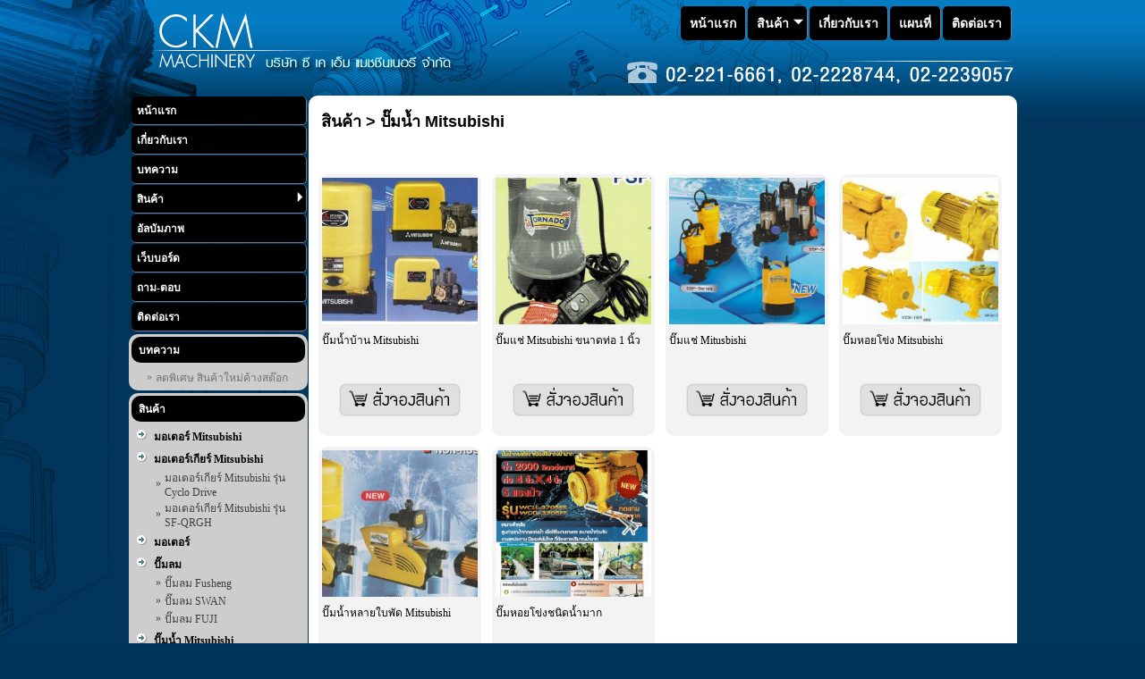

--- FILE ---
content_type: text/html
request_url: http://ckm-machinery.com/index.php?Content=productmain&group=35
body_size: 10742
content:
<!DOCTYPE html>
<html>
<head>
<meta http-equiv="Content-Type" content="text/html; charset=utf-8">
<title>ckm-machinery.com</title>


<meta name="description" content="Description" />
<meta name="keywords" content="มอเตอร์,motor,Mitsubishi, เกียร์, มอเตอร์เกียร์,Gear,Geared ,ปั๊ม,น้ำ, water,pump,centifugal,submersible,ปั๊มแช่,cyclo,drive,gm-d,hitachi,มิตซูบิชิ,ฮิตาชิ,itc,ไอทีซ๊,ซูรูมิ tsurumi,ise,ไอเซ่,oriental,koshin,โคชิน,มือหมุน,น้ำมัน,ไฟฟ้า หอยโข่ง,ใบพัด,หลาย,multisatge,sigma,intersigma,ซิกม่า ,svd,lv,kira,สแตนเลส,แสตนเลส,ลม,ปั๊มลม,air,pressure,compressure,fuheng,swan,fuji,ฟูเช็ง,สวอน,ฟูจิ,ou,ouh,va,ta,hta,sv,svp,แท่นเจาะ,เครื่อง,drill,press,king,คิง,ksd,kfd,tp,เกียร์,ทด,รอบ,worm,gear,reuducer,bellpony,เบลล์,โพ,นี่,pa,po,ปั๊ม,เฟือง,gear,pump,howa,gb,gc,เหล็ก,ทองเหลือง,อะไหล่,ต๊าบ,ไฟฟ้า,มือ,threading,machine,rex,dies,head,oil,cutter,wheel,ลูก,คัตเตอร์,ฟัน,น้ำมัน,เร็กซ์,ksu,เค,เอส,ยู,ฮูซี,Huzie,น้ำมัน,ปั๊มแวคคัม,สูญญากาศ,vacumm,op,masuda,orion,impact,wrench,big,kuken,,บ๊อกลม,บิ๊ก,ดัดท่อ,pipe,bend,ถัง,ผสม.สี.color,mix,op,อััด,ฉีด,cleaner,เพลาแหลม,misury,ม้วน,เหล็ก,kato,taki,คาโต,คาโต้,ทากิ,วินเนอร์,แท่น,อัด,ไฮโครลิค,hydraulic,press,winner,cut-off,machine,ตัด,ไฟเบอร์,วินเนอร์" />
<link rel="image_src" href="" />
<link rel="icon" href="http://ckm-machinery.com/favicon.ico?v=1001" type="image/x-icon" />
<link rel="shortcut icon" href="http://ckm-machinery.com/favicon.ico?v=1001" type="image/x-icon" />
<link href="http://ckm-machinery.com/cssstyles.css?v=1001" rel="stylesheet" type="text/css" />
<link href="http://ckm-machinery.com/stly.css?v=1001" rel="stylesheet" type="text/css" />
<!--<script src="http://ckm-machinery.com/Scripts/swfobject_modified.js?v=1001" type="text/javascript"></script>
<script language="JavaScript" type="text/javascript" src="http://ckm-machinery.com/wysiwyg.js?v=1001"></script>-->


<style>


.webfont100{
	font-family: Tahoma, Geneva, sans-serif;
	font-size: 18px;
	color: #00000;
	text-decoration: none;
	font-weight: bold;
}

</style></head><body style="background:url(http://ckm-machinery.com/_admin/images/info/bg.jpg); background-color:#00355b; background-attachment:scroll; background-repeat:no-repeat; background-position:top center;"><script type="text/javascript" src="http://ckm-machinery.com/Scripts/jquery.min.js"></script>
 <script type="text/javascript" src="http://ajax.googleapis.com/ajax/libs/jquery/1.8/jquery.min.js"></script>



<table width="995" align="center" border="0"  cellpadding="0" cellspacing="0">
  <tr>
    <td><table width="100%" border="0" cellspacing="1" cellpadding="0">  
  <tr><td valign="top" class="text" height="" ></td> </tr>    
    
 
</table>












<script type="text/javascript">  

var ddsmoothmenu={

//Specify full URL to down and right arrow images (23 is padding-right added to top level LIs with drop downs):
arrowimages: {down:['downarrowclass', 'http://ckm-machinery.com/down.gif', 20], right:['rightarrowclass', 'http://ckm-machinery.com/right.gif']},
transition: {overtime:300, outtime:300}, //duration of slide in/ out animation, in milliseconds
shadow: {enable:false, offsetx:5, offsety:5}, //enable shadow?
showhidedelay: {showdelay: 100, hidedelay: 200}, //set delay in milliseconds before sub menus appear and disappear, respectively

///////Stop configuring beyond here///////////////////////////

detectwebkit: navigator.userAgent.toLowerCase().indexOf("applewebkit")!=-1, //detect WebKit browsers (Safari, Chrome etc)
detectie6: document.all && !window.XMLHttpRequest,
css3support: window.msPerformance || (!document.all && document.querySelector), //detect browsers that support CSS3 box shadows (ie9+ or FF3.5+, Safari3+, Chrome etc)
ismobile:navigator.userAgent.match(/(iPad)|(iPhone)|(iPod)|(android)|(webOS)/i) != null, //boolean check for popular mobile browsers

getajaxmenu:function($, setting){ //function to fetch external page containing the panel DIVs
	var $menucontainer=$('#'+setting.contentsource[0]) //reference empty div on page that will hold menu
	$menucontainer.html("Loading Menu...")
	$.ajax({
		url: setting.contentsource[1], //path to external menu file
		async: true,
		error:function(ajaxrequest){
			$menucontainer.html('Error fetching content. Server Response: '+ajaxrequest.responseText)
		},
		success:function(content){
			$menucontainer.html(content)
			ddsmoothmenu.buildmenu($, setting)
		}
	})
},


buildmenu:function($, setting){
	var smoothmenu=ddsmoothmenu
	var $mainmenu=$("#"+setting.mainmenuid+">ul") //reference main menu UL
	$mainmenu.parent().get(0).className=setting.classname || "ddsmoothmenu"
	var $headers=$mainmenu.find("ul").parent()
	$headers.hover(
		function(e){
			$(this).children('a:eq(0)').addClass('selected')
		},
		function(e){
			$(this).children('a:eq(0)').removeClass('selected')
		}
	)
	$headers.each(function(i){ //loop through each LI header
		var $curobj=$(this).css({zIndex: 100-i}) //reference current LI header
		var $subul=$(this).find('ul:eq(0)').css({display:'block'})
		$subul.data('timers', {})
		this._dimensions={w:this.offsetWidth, h:this.offsetHeight, subulw:$subul.outerWidth(), subulh:$subul.outerHeight()}
		this.istopheader=$curobj.parents("ul").length==1? true : false //is top level header?
		$subul.css({top:this.istopheader && setting.orientation!='v'? this._dimensions.h+"px" : 0})
		$curobj.children("a:eq(0)").css(this.istopheader? {paddingRight: smoothmenu.arrowimages.down[2]} : {}).append( //add arrow images
			'<img src="'+ (this.istopheader && setting.orientation!='v'? smoothmenu.arrowimages.down[1] : smoothmenu.arrowimages.right[1])
			+'" class="' + (this.istopheader && setting.orientation!='v'? smoothmenu.arrowimages.down[0] : smoothmenu.arrowimages.right[0])
			+ '" style="border:0;" />'
		)
		if (smoothmenu.shadow.enable && !smoothmenu.css3support){ //if shadows enabled and browser doesn't support CSS3 box shadows
			this._shadowoffset={x:(this.istopheader?$subul.offset().left+smoothmenu.shadow.offsetx : this._dimensions.w), y:(this.istopheader? $subul.offset().top+smoothmenu.shadow.offsety : $curobj.position().top)} //store this shadow's offsets
			if (this.istopheader)
				$parentshadow=$(document.body)
			else{
				var $parentLi=$curobj.parents("li:eq(0)")
				$parentshadow=$parentLi.get(0).$shadow
			}
			this.$shadow=$('<div class="ddshadow'+(this.istopheader? ' toplevelshadow' : '')+'"></div>').prependTo($parentshadow).css({left:this._shadowoffset.x+'px', top:this._shadowoffset.y+'px'})  //insert shadow DIV and set it to parent node for the next shadow div
		}
		$curobj.hover(
			function(e){
				var $targetul=$subul //reference UL to reveal
				var header=$curobj.get(0) //reference header LI as DOM object
				clearTimeout($targetul.data('timers').hidetimer)
				$targetul.data('timers').showtimer=setTimeout(function(){
					header._offsets={left:$curobj.offset().left, top:$curobj.offset().top}
					var menuleft=header.istopheader && setting.orientation!='v'? 0 : header._dimensions.w
					menuleft=(header._offsets.left+menuleft+header._dimensions.subulw>$(window).width())? (header.istopheader && setting.orientation!='v'? -header._dimensions.subulw+header._dimensions.w : -header._dimensions.w) : menuleft //calculate this sub menu's offsets from its parent
					if ($targetul.queue().length<=1){ //if 1 or less queued animations
						$targetul.css({left:menuleft+"px", width:header._dimensions.subulw+'px'}).animate({height:'show',opacity:'show'}, ddsmoothmenu.transition.overtime)
						if (smoothmenu.shadow.enable && !smoothmenu.css3support){
							var shadowleft=header.istopheader? $targetul.offset().left+ddsmoothmenu.shadow.offsetx : menuleft
							var shadowtop=header.istopheader?$targetul.offset().top+smoothmenu.shadow.offsety : header._shadowoffset.y
							if (!header.istopheader && ddsmoothmenu.detectwebkit){ //in WebKit browsers, restore shadow's opacity to full
								header.$shadow.css({opacity:1})
							}
							header.$shadow.css({overflow:'', width:header._dimensions.subulw+'px', left:shadowleft+'px', top:shadowtop+'px'}).animate({height:header._dimensions.subulh+'px'}, ddsmoothmenu.transition.overtime)
						}
					}
				}, ddsmoothmenu.showhidedelay.showdelay)
			},
			function(e){
				var $targetul=$subul
				var header=$curobj.get(0)
				clearTimeout($targetul.data('timers').showtimer)
				$targetul.data('timers').hidetimer=setTimeout(function(){
					$targetul.animate({height:'hide', opacity:'hide'}, ddsmoothmenu.transition.outtime)
					if (smoothmenu.shadow.enable && !smoothmenu.css3support){
						if (ddsmoothmenu.detectwebkit){ //in WebKit browsers, set first child shadow's opacity to 0, as "overflow:hidden" doesn't work in them
							header.$shadow.children('div:eq(0)').css({opacity:0})
						}
						header.$shadow.css({overflow:'hidden'}).animate({height:0}, ddsmoothmenu.transition.outtime)
					}
				}, ddsmoothmenu.showhidedelay.hidedelay)
			}
		) //end hover
	}) //end $headers.each()
	if (smoothmenu.shadow.enable && smoothmenu.css3support){ //if shadows enabled and browser supports CSS3 shadows
		var $toplevelul=$('#'+setting.mainmenuid+' ul li ul')
		var css3shadow=parseInt(smoothmenu.shadow.offsetx)+"px "+parseInt(smoothmenu.shadow.offsety)+"px 1px #aaa" //construct CSS3 box-shadow value
		var shadowprop=["boxShadow", "MozBoxShadow", "WebkitBoxShadow", "MsBoxShadow"] //possible vendor specific CSS3 shadow properties
		for (var i=0; i<shadowprop.length; i++){
			$toplevelul.css(shadowprop[i], css3shadow)
		}
	}
	$mainmenu.find("ul").css({display:'none', visibility:'visible'})
},

init:function(setting){
	if (typeof setting.customtheme=="object" && setting.customtheme.length==2){ //override default menu colors (default/hover) with custom set?
		var mainmenuid='#'+setting.mainmenuid
		var mainselector=(setting.orientation=="v")? mainmenuid : mainmenuid+', '+mainmenuid
		document.write('<style type="text/css">\n'
			+mainselector+' ul li a {background:'+setting.customtheme[0]+';}\n'
			+mainmenuid+' ul li a:hover {background:'+setting.customtheme[1]+';}\n'
		+'</style>')
	}
	this.shadow.enable=(document.all && !window.XMLHttpRequest)? false : this.shadow.enable //in IE6, always disable shadow
	jQuery(document).ready(function($){ //ajax menu?
		if (typeof setting.contentsource=="object"){ //if external ajax menu
			ddsmoothmenu.getajaxmenu($, setting)
		}
		else{ //else if markup menu
			ddsmoothmenu.buildmenu($, setting)
		}
	})
}

} //end ddsmoothmenu variable
</script>




<table width="100%" border="0" cellpadding="1" cellspacing="0">
<tr>
  		<style type="text/css">
.ddsmoothmenu{
display: block;
font: bold 14px Tahoma;
padding: 5px 5px 5px 5px;
width: 99%;
height: 33px;
text-decoration: none;
-webkit-border-radius: 5px;
-moz-border-radius: 5px;
border-radius: 5px;
background-color: none;

}

.ddsmoothmenu ul{
z-index:100;
margin: 0;
padding: 0;
list-style-type: none;
}

/*Top level list items*/
.ddsmoothmenu ul li{
position: relative;
padding: 0px 2px 0px 0px;
float: right;  /*จัดตำแหน่งเมนู */
}

/*Top level menu link items style*/
.ddsmoothmenu ul li a{
display: block;
background: #000000; /*background of menu items (default state)*/
color: #FFFFFF;
padding: 8px 10px;
border-right: 1px solid #778;text-decoration: none;
-webkit-border-radius: 5px;
-moz-border-radius: 5px;
border-radius: 5px;
}

* html .ddsmoothmenu ul li a{ /*IE6 hack to get sub menu links to behave correctly*/
display: inline-block;
}

.ddsmoothmenu ul li a:link, .ddsmoothmenu ul li a:visited{
color: #FFFFFF;
}

.ddsmoothmenu ul li a.selected { /*CSS class that's dynamically added to the currently active menu items' LI A element*/
background: #AFAFAF !important; 
color: #FFFFFF;
}

.ddsmoothmenu ul li a:hover{
background: #AFAFAF; /*background of menu items during onmouseover (hover state)*/
color: #FFFFFF;
}
	
/* sub menus */
.ddsmoothmenu ul li ul{
position: absolute;
left: -3000px;
padding: 0px 0px 0px 0px;
visibility: hidden;
-webkit-border-radius: 5px;
-moz-border-radius: 5px;
border-radius: 5px;
background-color: transparent;

}

/*Sub level menu list items (alters style from Top level List Items)*/
.ddsmoothmenu ul li ul li{
display: list-item;
float: none;
padding: 1px 1px 0px 0px;
}

/*All subsequent sub menu levels vertical offset after 1st level sub menu */
.ddsmoothmenu ul li ul li ul{
top: 0;
padding: 0px 0px 0px 2px;
filter:alpha(opacity=95);
 -moz-opacity:.25;opacity:.95;
}

/* Sub level menu links style */
.ddsmoothmenu ul li ul li a{
font: normal 13px Tahoma;
padding: 5px;
padding-left:5px;
padding-right:20px;
margin: 0;
border-top-width: 1;



border-bottom: 1px solid gray;
-webkit-border-radius: 5px;
-moz-border-radius: 5px;
border-radius: 5px;
filter:alpha(opacity=98);
 -moz-opacity:.25;opacity:.98;
}

/* Holly Hack for IE \*/
* html .ddsmoothmenu{height: 1%;} /*Holly Hack for IE7 and below*/


/* ######### CSS classes applied to down and right arrow images  ######### */

.downarrowclass{
position: absolute;
top: 12px;
right: 7px;
}

.rightarrowclass{
position: absolute;
top: 9px;
right: 5px;
}

/* ######### CSS for shadow added to sub menus  ######### */

.ddshadow{ 
position: absolute;
left: 0;
top: 0;
width: 0;
height: 0;
}

.toplevelshadow{
margin: 5px 0 0 5px; /* in NON CSS3 capable browsers gives the offset of the shadow */
opacity: 0.8; /* shadow opacity mostly for NON CSS3 capable browsers. Doesn't work in IE */
}

.ddcss3support .ddshadow.toplevelshadow {
margin: 0; /* in CSS3 capable browsers overrides offset from NON CSS3 capable browsers, allowing the box-shadow values in the next selector to govern that */
/* opacity: 1; */ /* optionally uncomment this to remove partial opacity for browsers supporting a box-shadow property which has its own slight gradient opacity */
}

.ddcss3support .ddshadow {
background-color: transparent;
}









/*  เมนูแนวซ้าย */
.ddsmoothmenu-v ul{
margin: 0;
padding: 0;
width: auto; /* Main Menu Item widths */
list-style-type: none;
text-align:left;
font: bold 12px Verdana;
-webkit-border-radius: 5px;
-moz-border-radius: 5px;
border-radius: 5px;
}
 
.ddsmoothmenu-v ul li{
position: relative;
padding: 1px 1px 0px 3px;

}

/* Top level menu links style */
.ddsmoothmenu-v ul li a{
display: block;
width:auto;
overflow: auto; /*force hasLayout in IE7 */
color: white;
text-decoration: none;
padding: 6px;
padding-right:20px;
border-bottom: 1px solid #778;
border-right: 1px solid #778;
-webkit-border-radius: 5px;
-moz-border-radius: 5px;
border-radius: 5px;

}

.ddsmoothmenu-v ul li a:link, .ddsmoothmenu-v ul li a:visited, .ddsmoothmenu-v ul li a:active{
background: #000000; /*background of menu items (default state)*/
color: #FFFFFF;

}


.ddsmoothmenu-v ul li a.selected{ /*CSS class that's dynamically added to the currently active menu items' LI A element*/
background: #9A9A9A; 
color: #FFFFFF;

}

.ddsmoothmenu-v ul li a:hover{
background: #9A9A9A; /*background of menu items during onmouseover (hover state)*/
color: #FFFFFF;
}

/*Sub level menu items */
.ddsmoothmenu-v ul li ul{
position: absolute;
top: 0;
font-weight: normal;
visibility: hidden;
filter:alpha(opacity=95);
 -moz-opacity:.25;opacity:.95;
}

 
/* Holly Hack for IE \*/
* html .ddsmoothmenu-v ul li { float: left; height: 1%; }
* html .ddsmoothmenu-v ul li a { height: 1%; }
/* End */
</style><script type="text/javascript">
ddsmoothmenu.init({
	mainmenuid: "smoothmenu1", //menu DIV id
	orientation: 'h', //Horizontal or vertical menu: Set to "h" or "v"
	classname: 'ddsmoothmenu', //class added to menu's outer DIV
	//customtheme: ["#1c5a80", "#18374a"],
	contentsource: "markup" //"markup" or ["container_id", "path_to_menu_file"]
})
</script>         
<div id="smoothmenu1" class="ddsmoothmenu">
<ul>
 <li><a href="http://ckm-machinery.com/contact" ><span>ติดต่อเรา</span></a></li><li><a href="http://www.ckm-machinery.com/index.php?Content=servic&group=0&id=86" ><span>แผนที่</span></a></li><li><a href="http://ckm-machinery.com/about" ><span>เกี่ยวกับเรา</span></a></li><li><a href="http://ckm-machinery.com/สินค้าจากทางร้าน" ><span>สินค้า</span></a><ul><li><a href="http://ckm-machinery.com/index.php?Content=productmain&group=1"><span> &raquo; มอเตอร์ Mitsubishi</span></a></li><li><a href="http://ckm-machinery.com/index.php?Content=productmain&group=3"><span> &raquo; มอเตอร์เกียร์ Mitsubishi</span></a><ul><li><a href="http://ckm-machinery.com/index.php?Content=productmain&group=5"><span> - มอเตอร์เกียร์ Mitsubishi รุ่น Cyclo Drive</span></a></li><li><a href="http://ckm-machinery.com/index.php?Content=productmain&group=4"><span> - มอเตอร์เกียร์ Mitsubishi รุ่น SF-QRGH</span></a></li></ul></li><li><a href="http://ckm-machinery.com/index.php?Content=productmain&group=38"><span> &raquo; มอเตอร์</span></a></li><li><a href="http://ckm-machinery.com/index.php?Content=productmain&group=15"><span> &raquo; ปั๊มลม</span></a><ul><li><a href="http://ckm-machinery.com/index.php?Content=productmain&group=16"><span> - ปั๊มลม Fusheng</span></a></li><li><a href="http://ckm-machinery.com/index.php?Content=productmain&group=17"><span> - ปั๊มลม SWAN</span></a></li><li><a href="http://ckm-machinery.com/index.php?Content=productmain&group=18"><span> - ปั๊มลม FUJI</span></a></li></ul></li><li><a href="http://ckm-machinery.com/index.php?Content=productmain&group=35"><span> &raquo; ปั๊มน้ำ Mitsubishi</span></a></li><li><a href="http://ckm-machinery.com/index.php?Content=productmain&group=6"><span> &raquo; ปั๊มน้ำ</span></a></li><li><a href="http://ckm-machinery.com/index.php?Content=productmain&group=19"><span> &raquo; แท่นเจาะ King</span></a></li><li><a href="http://ckm-machinery.com/index.php?Content=productmain&group=20"><span> &raquo; เกียร์ทดรอบ Bellpony</span></a></li><li><a href="http://ckm-machinery.com/index.php?Content=productmain&group=21"><span> &raquo; ปั๊มเฟือง</span></a></li><li><a href="http://ckm-machinery.com/index.php?Content=productmain&group=23"><span> &raquo; ต๊าบและอะไหล่</span></a><ul><li><a href="http://ckm-machinery.com/index.php?Content=productmain&group=24"><span> - ต๊าบ REX</span></a></li><li><a href="http://ckm-machinery.com/index.php?Content=productmain&group=25"><span> - ต๊าบ KSU</span></a></li></ul></li><li><a href="http://ckm-machinery.com/index.php?Content=productmain&group=28"><span> &raquo; ปั๊มแวคคัม</span></a></li><li><a href="http://ckm-machinery.com/index.php?Content=productmain&group=32"><span> &raquo; บ๊อกลม</span></a><ul><li><a href="http://ckm-machinery.com/index.php?Content=productmain&group=33"><span> - บ๊อกลม BIG</span></a></li></ul></li><li><a href="http://ckm-machinery.com/index.php?Content=productmain&group=37"><span> &raquo; เครื่องดัดท่อ</span></a></li><li><a href="http://ckm-machinery.com/index.php?Content=productmain&group=40"><span> &raquo; มอเตอร์เพลาแหลม</span></a></li><li><a href="http://ckm-machinery.com/index.php?Content=productmain&group=42"><span> &raquo; แท่นตัดไฟเบอร์</span></a></li><li><a href="http://ckm-machinery.com/index.php?Content=productmain&group=43"><span> &raquo; แท่นอัดไฮโดรลิค</span></a></li><li><a href="http://ckm-machinery.com/index.php?Content=productmain&group=39"><span> &raquo; ปั๊มอัดฉีด</span></a></li><li><a href="http://ckm-machinery.com/index.php?Content=productmain&group=41"><span> &raquo; เครื่องม้วนเหล็ก</span></a></li><li><a href="http://ckm-machinery.com/index.php?Content=productmain&group=36"><span> &raquo; พัดลม</span></a></li><li><a href="http://ckm-machinery.com/index.php?Content=productmain&group=34"><span> &raquo; ถังผสมสี OP</span></a></li></ul></li><li><a href="http://ckm-machinery.com/" ><span>หน้าแรก</span></a></li>

</ul>
<br style="clear: left" />
</div>   </tr>
            </table>                                 <table width="100%" border="0" cellspacing="2" cellpadding="0">
  
   <tr><td  valign="top" class="text" height="57"  style="background:url(http://ckm-machinery.com/_admin/images/banner/1-1507090011.png); background-repeat:no-repeat; background-position:left">&nbsp;</td> </tr> 
</table>
<script defer src="jquery.flexslider.js"></script>
<script type="text/javascript">
    $(function(){
      SyntaxHighlighter.all();
    });
    $(window).load(function(){
      $('.flexslider').flexslider({
        animation: "slide",
        start: function(slider){
          $('body').removeClass('loading');
        }
      });
    });
    
function hide(target){
document.getElementById(target).style.display = 'none';
}
  </script> 
<table width="100%" border="0" cellpadding="0" cellspacing="1" class="text">
  <tr  class="rounded-img" >
    <td width="200"  valign="top"  bgcolor=""  align="center" class="rounded-img"><script type="text/javascript" src="http://ajax.googleapis.com/ajax/libs/jquery/1.8/jquery.min.js"></script>
<script type="text/javascript">
ddsmoothmenu.init({
	mainmenuid: "smoothmenu2", //Menu DIV id
	orientation: 'v', //Horizontal or vertical menu: Set to "h" or "v"
	classname: 'ddsmoothmenu-v', //class added to menu's outer DIV
	//customtheme: ["#804000", "#482400"],
	contentsource: "markup" //"markup" or ["container_id", "path_to_menu_file"]
})

</script>  
<div id="smoothmenu2" class="ddsmoothmenu-v">
<ul>
<li><a href="http://ckm-machinery.com/">หน้าแรก</a></li><li><a href="http://ckm-machinery.com/about">เกี่ยวกับเรา</a></li><li><a href="http://ckm-machinery.com/servic">บทความ</a></li><li><a href="http://ckm-machinery.com/productmain">สินค้า</a><ul><li><a href="http://ckm-machinery.com/index.php?Content=productmain&group=1"><span> &raquo; มอเตอร์ Mitsubishi</span></a></li><li><a href="http://ckm-machinery.com/index.php?Content=productmain&group=3"><span> &raquo; มอเตอร์เกียร์ Mitsubishi</span></a><ul><li><a href="http://ckm-machinery.com/index.php?Content=productmain&group=5"><span> - มอเตอร์เกียร์ Mitsubishi รุ่น Cyclo Drive</span></a></li><li><a href="http://ckm-machinery.com/index.php?Content=productmain&group=4"><span> - มอเตอร์เกียร์ Mitsubishi รุ่น SF-QRGH</span></a></li></ul></li><li><a href="http://ckm-machinery.com/index.php?Content=productmain&group=38"><span> &raquo; มอเตอร์</span></a></li><li><a href="http://ckm-machinery.com/index.php?Content=productmain&group=15"><span> &raquo; ปั๊มลม</span></a><ul><li><a href="http://ckm-machinery.com/index.php?Content=productmain&group=16"><span> - ปั๊มลม Fusheng</span></a></li><li><a href="http://ckm-machinery.com/index.php?Content=productmain&group=17"><span> - ปั๊มลม SWAN</span></a></li><li><a href="http://ckm-machinery.com/index.php?Content=productmain&group=18"><span> - ปั๊มลม FUJI</span></a></li></ul></li><li><a href="http://ckm-machinery.com/index.php?Content=productmain&group=35"><span> &raquo; ปั๊มน้ำ Mitsubishi</span></a></li><li><a href="http://ckm-machinery.com/index.php?Content=productmain&group=6"><span> &raquo; ปั๊มน้ำ</span></a></li><li><a href="http://ckm-machinery.com/index.php?Content=productmain&group=19"><span> &raquo; แท่นเจาะ King</span></a></li><li><a href="http://ckm-machinery.com/index.php?Content=productmain&group=20"><span> &raquo; เกียร์ทดรอบ Bellpony</span></a></li><li><a href="http://ckm-machinery.com/index.php?Content=productmain&group=21"><span> &raquo; ปั๊มเฟือง</span></a></li><li><a href="http://ckm-machinery.com/index.php?Content=productmain&group=23"><span> &raquo; ต๊าบและอะไหล่</span></a><ul><li><a href="http://ckm-machinery.com/index.php?Content=productmain&group=24"><span> - ต๊าบ REX</span></a></li><li><a href="http://ckm-machinery.com/index.php?Content=productmain&group=25"><span> - ต๊าบ KSU</span></a></li></ul></li><li><a href="http://ckm-machinery.com/index.php?Content=productmain&group=28"><span> &raquo; ปั๊มแวคคัม</span></a></li><li><a href="http://ckm-machinery.com/index.php?Content=productmain&group=32"><span> &raquo; บ๊อกลม</span></a><ul><li><a href="http://ckm-machinery.com/index.php?Content=productmain&group=33"><span> - บ๊อกลม BIG</span></a></li></ul></li><li><a href="http://ckm-machinery.com/index.php?Content=productmain&group=37"><span> &raquo; เครื่องดัดท่อ</span></a></li><li><a href="http://ckm-machinery.com/index.php?Content=productmain&group=40"><span> &raquo; มอเตอร์เพลาแหลม</span></a></li><li><a href="http://ckm-machinery.com/index.php?Content=productmain&group=42"><span> &raquo; แท่นตัดไฟเบอร์</span></a></li><li><a href="http://ckm-machinery.com/index.php?Content=productmain&group=43"><span> &raquo; แท่นอัดไฮโดรลิค</span></a></li><li><a href="http://ckm-machinery.com/index.php?Content=productmain&group=39"><span> &raquo; ปั๊มอัดฉีด</span></a></li><li><a href="http://ckm-machinery.com/index.php?Content=productmain&group=41"><span> &raquo; เครื่องม้วนเหล็ก</span></a></li><li><a href="http://ckm-machinery.com/index.php?Content=productmain&group=36"><span> &raquo; พัดลม</span></a></li><li><a href="http://ckm-machinery.com/index.php?Content=productmain&group=34"><span> &raquo; ถังผสมสี OP</span></a></li></ul></li><li><a href="http://ckm-machinery.com/Gallerymain">อัลบัมภาพ</a></li><li><a href="http://ckm-machinery.com/boardmain">เว็บบอร์ด</a></li><li><a href="http://ckm-machinery.com/faqmain">ถาม-ตอบ</a></li><li><a href="http://ckm-machinery.com/contact">ติดต่อเรา</a></li></ul></div>
<table width="100%" border="0" cellspacing="0" cellpadding="0">
  <tr>
    <td height="3"></td>
  </tr>
</table>
 <table width="100%" border="0" align="center" cellpadding="3" cellspacing="0" class="rounded-img" bgcolor="#CDCDCD">
  <tr>
    <td height="10" class="text" ><table width="100%" border="0" cellspacing="0" cellpadding="5" class="rounded-img" bgcolor="#000000" >
        <tr>
          <td class="text"><strong>&nbsp;<a href="http://ckm-machinery.com/servic"><font color="#FFFFFF">บทความ</font></a></strong></td>
        </tr>
    </table></td>
  </tr>
  <tr>
    <td height="20"><table width="98%" border="0" align="center" cellpadding="0" cellspacing="0" class="text">
                       <tr>
        <td height="22" colspan="2" ><table border="0" cellspacing="0" cellpadding="0" class="text">
         	               <tr>
            <td width="15">&nbsp;</td>
            <td width="10"><font color="#737373">&raquo;</font></td>
            <td height="20" align="left"><a href="http://ckm-machinery.com/index.php?Content=servic&group=0&id=87"><font color="#737373">ลดพิเศษ สินค้าใหม่ค้างสต๊อก</font></a></td>
          </tr>
        
                  </table></td>
        </tr>
          </table></td>
  </tr>
</table>
<table width="100%" border="0" cellspacing="0" cellpadding="0">
  <tr>
    <td height="3"></td>
  </tr>
</table>
<table width="100%" border="0" align="center" cellpadding="3" cellspacing="0" class="rounded-img" bgcolor="#CDCDCD">
  <tr>
    <td height="10" class="text" ><table width="100%" border="0" cellspacing="0" cellpadding="5" class="rounded-img" bgcolor="#000000" >
        <tr>
          <td class="text"><strong>&nbsp;<a href="http://ckm-machinery.com/สินค้าจากทางร้าน"><font color="#FFFFFF">สินค้า</font></a></strong></td>
        </tr>
    </table></td>
  </tr>
  <tr>
    <td height="20"><table width="98%" border="0" align="center" cellpadding="0" cellspacing="0" class="text">
            <tr>
        <td width="20" align="center" ><img src="http://ckm-machinery.com/images/blulet.png" width="12" height="12" /></td>
        <td height="22" align="left"><strong>&nbsp;<a href="http://ckm-machinery.com/index.php?Content=productmain&group=1"><font color="#000000">มอเตอร์ Mitsubishi</font></a></strong></td>
      </tr>
            <tr>
        <td  colspan="2"><table border="0" cellspacing="0" cellpadding="0" class="text">
                  </table></td>
      </tr>
            <tr>
        <td height="3" colspan="2"></td>
      </tr>
            <tr>
        <td width="20" align="center" ><img src="http://ckm-machinery.com/images/blulet.png" width="12" height="12" /></td>
        <td height="22" align="left"><strong>&nbsp;<a href="http://ckm-machinery.com/index.php?Content=productmain&group=3"><font color="#000000">มอเตอร์เกียร์ Mitsubishi</font></a></strong></td>
      </tr>
            <tr>
        <td  colspan="2"><table border="0" cellspacing="0" cellpadding="0" class="text">
                    <tr>
            <td width="25">&nbsp;</td>
            <td width="10"><font color="#404040">&raquo;</font></td>
            <td height="20" align="left"><a href="http://ckm-machinery.com/index.php?Content=productmain&group=5"><font color="#404040">มอเตอร์เกียร์ Mitsubishi รุ่น Cyclo Drive</font></a></td>
          </tr>
        
                    <tr>
            <td width="25">&nbsp;</td>
            <td width="10"><font color="#404040">&raquo;</font></td>
            <td height="20" align="left"><a href="http://ckm-machinery.com/index.php?Content=productmain&group=4"><font color="#404040">มอเตอร์เกียร์ Mitsubishi รุ่น SF-QRGH</font></a></td>
          </tr>
        
                  </table></td>
      </tr>
            <tr>
        <td height="3" colspan="2"></td>
      </tr>
            <tr>
        <td width="20" align="center" ><img src="http://ckm-machinery.com/images/blulet.png" width="12" height="12" /></td>
        <td height="22" align="left"><strong>&nbsp;<a href="http://ckm-machinery.com/index.php?Content=productmain&group=38"><font color="#000000">มอเตอร์</font></a></strong></td>
      </tr>
            <tr>
        <td  colspan="2"><table border="0" cellspacing="0" cellpadding="0" class="text">
                  </table></td>
      </tr>
            <tr>
        <td height="3" colspan="2"></td>
      </tr>
            <tr>
        <td width="20" align="center" ><img src="http://ckm-machinery.com/images/blulet.png" width="12" height="12" /></td>
        <td height="22" align="left"><strong>&nbsp;<a href="http://ckm-machinery.com/index.php?Content=productmain&group=15"><font color="#000000">ปั๊มลม</font></a></strong></td>
      </tr>
            <tr>
        <td  colspan="2"><table border="0" cellspacing="0" cellpadding="0" class="text">
                    <tr>
            <td width="25">&nbsp;</td>
            <td width="10"><font color="#404040">&raquo;</font></td>
            <td height="20" align="left"><a href="http://ckm-machinery.com/index.php?Content=productmain&group=16"><font color="#404040">ปั๊มลม Fusheng</font></a></td>
          </tr>
        
                    <tr>
            <td width="25">&nbsp;</td>
            <td width="10"><font color="#404040">&raquo;</font></td>
            <td height="20" align="left"><a href="http://ckm-machinery.com/index.php?Content=productmain&group=17"><font color="#404040">ปั๊มลม SWAN</font></a></td>
          </tr>
        
                    <tr>
            <td width="25">&nbsp;</td>
            <td width="10"><font color="#404040">&raquo;</font></td>
            <td height="20" align="left"><a href="http://ckm-machinery.com/index.php?Content=productmain&group=18"><font color="#404040">ปั๊มลม FUJI</font></a></td>
          </tr>
        
                  </table></td>
      </tr>
            <tr>
        <td height="3" colspan="2"></td>
      </tr>
            <tr>
        <td width="20" align="center" ><img src="http://ckm-machinery.com/images/blulet.png" width="12" height="12" /></td>
        <td height="22" align="left"><strong>&nbsp;<a href="http://ckm-machinery.com/index.php?Content=productmain&group=35"><font color="#000000">ปั๊มน้ำ Mitsubishi</font></a></strong></td>
      </tr>
            <tr>
        <td  colspan="2"><table border="0" cellspacing="0" cellpadding="0" class="text">
                  </table></td>
      </tr>
            <tr>
        <td height="3" colspan="2"></td>
      </tr>
            <tr>
        <td width="20" align="center" ><img src="http://ckm-machinery.com/images/blulet.png" width="12" height="12" /></td>
        <td height="22" align="left"><strong>&nbsp;<a href="http://ckm-machinery.com/index.php?Content=productmain&group=6"><font color="#000000">ปั๊มน้ำ</font></a></strong></td>
      </tr>
            <tr>
        <td  colspan="2"><table border="0" cellspacing="0" cellpadding="0" class="text">
                  </table></td>
      </tr>
            <tr>
        <td height="3" colspan="2"></td>
      </tr>
            <tr>
        <td width="20" align="center" ><img src="http://ckm-machinery.com/images/blulet.png" width="12" height="12" /></td>
        <td height="22" align="left"><strong>&nbsp;<a href="http://ckm-machinery.com/index.php?Content=productmain&group=19"><font color="#000000">แท่นเจาะ King</font></a></strong></td>
      </tr>
            <tr>
        <td  colspan="2"><table border="0" cellspacing="0" cellpadding="0" class="text">
                  </table></td>
      </tr>
            <tr>
        <td height="3" colspan="2"></td>
      </tr>
            <tr>
        <td width="20" align="center" ><img src="http://ckm-machinery.com/images/blulet.png" width="12" height="12" /></td>
        <td height="22" align="left"><strong>&nbsp;<a href="http://ckm-machinery.com/index.php?Content=productmain&group=20"><font color="#000000">เกียร์ทดรอบ Bellpony</font></a></strong></td>
      </tr>
            <tr>
        <td  colspan="2"><table border="0" cellspacing="0" cellpadding="0" class="text">
                  </table></td>
      </tr>
            <tr>
        <td height="3" colspan="2"></td>
      </tr>
            <tr>
        <td width="20" align="center" ><img src="http://ckm-machinery.com/images/blulet.png" width="12" height="12" /></td>
        <td height="22" align="left"><strong>&nbsp;<a href="http://ckm-machinery.com/index.php?Content=productmain&group=21"><font color="#000000">ปั๊มเฟือง</font></a></strong></td>
      </tr>
            <tr>
        <td  colspan="2"><table border="0" cellspacing="0" cellpadding="0" class="text">
                  </table></td>
      </tr>
            <tr>
        <td height="3" colspan="2"></td>
      </tr>
            <tr>
        <td width="20" align="center" ><img src="http://ckm-machinery.com/images/blulet.png" width="12" height="12" /></td>
        <td height="22" align="left"><strong>&nbsp;<a href="http://ckm-machinery.com/index.php?Content=productmain&group=23"><font color="#000000">ต๊าบและอะไหล่</font></a></strong></td>
      </tr>
            <tr>
        <td  colspan="2"><table border="0" cellspacing="0" cellpadding="0" class="text">
                    <tr>
            <td width="25">&nbsp;</td>
            <td width="10"><font color="#404040">&raquo;</font></td>
            <td height="20" align="left"><a href="http://ckm-machinery.com/index.php?Content=productmain&group=24"><font color="#404040">ต๊าบ REX</font></a></td>
          </tr>
        
                    <tr>
            <td width="25">&nbsp;</td>
            <td width="10"><font color="#404040">&raquo;</font></td>
            <td height="20" align="left"><a href="http://ckm-machinery.com/index.php?Content=productmain&group=25"><font color="#404040">ต๊าบ KSU</font></a></td>
          </tr>
        
                  </table></td>
      </tr>
            <tr>
        <td height="3" colspan="2"></td>
      </tr>
            <tr>
        <td width="20" align="center" ><img src="http://ckm-machinery.com/images/blulet.png" width="12" height="12" /></td>
        <td height="22" align="left"><strong>&nbsp;<a href="http://ckm-machinery.com/index.php?Content=productmain&group=28"><font color="#000000">ปั๊มแวคคัม</font></a></strong></td>
      </tr>
            <tr>
        <td  colspan="2"><table border="0" cellspacing="0" cellpadding="0" class="text">
                  </table></td>
      </tr>
            <tr>
        <td height="3" colspan="2"></td>
      </tr>
            <tr>
        <td width="20" align="center" ><img src="http://ckm-machinery.com/images/blulet.png" width="12" height="12" /></td>
        <td height="22" align="left"><strong>&nbsp;<a href="http://ckm-machinery.com/index.php?Content=productmain&group=32"><font color="#000000">บ๊อกลม</font></a></strong></td>
      </tr>
            <tr>
        <td  colspan="2"><table border="0" cellspacing="0" cellpadding="0" class="text">
                    <tr>
            <td width="25">&nbsp;</td>
            <td width="10"><font color="#404040">&raquo;</font></td>
            <td height="20" align="left"><a href="http://ckm-machinery.com/index.php?Content=productmain&group=33"><font color="#404040">บ๊อกลม BIG</font></a></td>
          </tr>
        
                  </table></td>
      </tr>
            <tr>
        <td height="3" colspan="2"></td>
      </tr>
            <tr>
        <td width="20" align="center" ><img src="http://ckm-machinery.com/images/blulet.png" width="12" height="12" /></td>
        <td height="22" align="left"><strong>&nbsp;<a href="http://ckm-machinery.com/index.php?Content=productmain&group=37"><font color="#000000">เครื่องดัดท่อ</font></a></strong></td>
      </tr>
            <tr>
        <td  colspan="2"><table border="0" cellspacing="0" cellpadding="0" class="text">
                  </table></td>
      </tr>
            <tr>
        <td height="3" colspan="2"></td>
      </tr>
            <tr>
        <td width="20" align="center" ><img src="http://ckm-machinery.com/images/blulet.png" width="12" height="12" /></td>
        <td height="22" align="left"><strong>&nbsp;<a href="http://ckm-machinery.com/index.php?Content=productmain&group=40"><font color="#000000">มอเตอร์เพลาแหลม</font></a></strong></td>
      </tr>
            <tr>
        <td  colspan="2"><table border="0" cellspacing="0" cellpadding="0" class="text">
                  </table></td>
      </tr>
            <tr>
        <td height="3" colspan="2"></td>
      </tr>
            <tr>
        <td width="20" align="center" ><img src="http://ckm-machinery.com/images/blulet.png" width="12" height="12" /></td>
        <td height="22" align="left"><strong>&nbsp;<a href="http://ckm-machinery.com/index.php?Content=productmain&group=42"><font color="#000000">แท่นตัดไฟเบอร์</font></a></strong></td>
      </tr>
            <tr>
        <td  colspan="2"><table border="0" cellspacing="0" cellpadding="0" class="text">
                  </table></td>
      </tr>
            <tr>
        <td height="3" colspan="2"></td>
      </tr>
            <tr>
        <td width="20" align="center" ><img src="http://ckm-machinery.com/images/blulet.png" width="12" height="12" /></td>
        <td height="22" align="left"><strong>&nbsp;<a href="http://ckm-machinery.com/index.php?Content=productmain&group=43"><font color="#000000">แท่นอัดไฮโดรลิค</font></a></strong></td>
      </tr>
            <tr>
        <td  colspan="2"><table border="0" cellspacing="0" cellpadding="0" class="text">
                  </table></td>
      </tr>
            <tr>
        <td height="3" colspan="2"></td>
      </tr>
            <tr>
        <td width="20" align="center" ><img src="http://ckm-machinery.com/images/blulet.png" width="12" height="12" /></td>
        <td height="22" align="left"><strong>&nbsp;<a href="http://ckm-machinery.com/index.php?Content=productmain&group=39"><font color="#000000">ปั๊มอัดฉีด</font></a></strong></td>
      </tr>
            <tr>
        <td  colspan="2"><table border="0" cellspacing="0" cellpadding="0" class="text">
                  </table></td>
      </tr>
            <tr>
        <td height="3" colspan="2"></td>
      </tr>
            <tr>
        <td width="20" align="center" ><img src="http://ckm-machinery.com/images/blulet.png" width="12" height="12" /></td>
        <td height="22" align="left"><strong>&nbsp;<a href="http://ckm-machinery.com/index.php?Content=productmain&group=41"><font color="#000000">เครื่องม้วนเหล็ก</font></a></strong></td>
      </tr>
            <tr>
        <td  colspan="2"><table border="0" cellspacing="0" cellpadding="0" class="text">
                  </table></td>
      </tr>
            <tr>
        <td height="3" colspan="2"></td>
      </tr>
            <tr>
        <td width="20" align="center" ><img src="http://ckm-machinery.com/images/blulet.png" width="12" height="12" /></td>
        <td height="22" align="left"><strong>&nbsp;<a href="http://ckm-machinery.com/index.php?Content=productmain&group=36"><font color="#000000">พัดลม</font></a></strong></td>
      </tr>
            <tr>
        <td  colspan="2"><table border="0" cellspacing="0" cellpadding="0" class="text">
                  </table></td>
      </tr>
            <tr>
        <td height="3" colspan="2"></td>
      </tr>
            <tr>
        <td width="20" align="center" ><img src="http://ckm-machinery.com/images/blulet.png" width="12" height="12" /></td>
        <td height="22" align="left"><strong>&nbsp;<a href="http://ckm-machinery.com/index.php?Content=productmain&group=34"><font color="#000000">ถังผสมสี OP</font></a></strong></td>
      </tr>
            <tr>
        <td  colspan="2"><table border="0" cellspacing="0" cellpadding="0" class="text">
                  </table></td>
      </tr>
            <tr>
        <td height="3" colspan="2"></td>
      </tr>
          </table></td>
  </tr>
</table>
<table width="100%" border="0" cellspacing="0" cellpadding="0">
  <tr>
    <td height="3"></td>
  </tr>
</table>
<table width="200" border="0" cellpadding="0" cellspacing="2">  
  <tr><td>
    
 </td></tr>
</table><table width="200" border="0" cellpadding="0" cellspacing="2">  
       
    
 
</table>   <table width="100%" border="0" cellspacing="0" cellpadding="0">
  <tr>
    <td height="3"></td>
  </tr>
</table>
<table width="100%" border="0" cellspacing="0" cellpadding="5" bgcolor="#DEDEDE"  class="rounded-img" >
  <tr>
    <td>  <table width="100%" border="0" align="center" cellpadding="4" cellspacing="0" class="text" >
                        <tr>
                          <td width="16"><img src="http://ckm-machinery.com/counter/vtoday.png" width="16" height="16"></td>
                          <td width="527"><strong><font color="#1B1B1B">วันนี้</font></strong></td>
                          <td width="421" align="right"><font color="#1B1B1B">279</font></td>
                        </tr>
                        <tr>
                          <td><img src="http://ckm-machinery.com/counter/vyesterday.png" width="16" height="16"></td>
                          <td><strong><font color="#1B1B1B">เมื่อวาน</font></strong></td>
                          <td align="right"><font color="#1B1B1B">163</font></td>
                        </tr>
                        <tr>
                          <td><img src="http://ckm-machinery.com/counter/vweek.png" width="16" height="16"></td>
                          <td><strong><font color="#1B1B1B">สัปดาห์นี้</font></strong></td>
                          <td align="right"><font color="#1B1B1B">1,039</font></td>
                        </tr>
                        <tr>
                          <td><img src="http://ckm-machinery.com/counter/vweek.png" width="16" height="16"></td>
                          <td><strong><font color="#1B1B1B">สัปดาห์ก่อน</font></strong></td>
                          <td align="right"><font color="#1B1B1B">2,590</font></td>
                        </tr>
                        <tr>
                          <td><img src="http://ckm-machinery.com/counter/vmonth.png" width="16" height="16"></td>
                          <td><strong><font color="#1B1B1B">เดือนนี้</font></strong></td>
                          <td align="right"><font color="#1B1B1B">7,835</font></td>
                        </tr>
                        <tr>
                          <td><img src="http://ckm-machinery.com/counter/vmonth.png" alt="" width="16" height="16"></td>
                          <td><strong><font color="#1B1B1B">เดือนก่อน</font></strong></td>
                          <td align="right"><font color="#1B1B1B">
                          11,753</font></td>
                        </tr>
                        <tr>
                          <td><img src="http://ckm-machinery.com/counter/vall.png" width="16" height="16"></td>
                          <td><strong><font color="#1B1B1B">ทั้งหมด</font></strong></td>
                          <td align="right"><font color="#1B1B1B">1,274,872</font></td>
                        </tr>
                        <tr>
                          <td>&nbsp;</td>
                          <td colspan="2" align="center"><font color="#1B1B1B"><strong>Your IP</strong> :3.17.187.19</font>
					
			</td>
                        </tr>
    </table></td>
  </tr>
</table>

                    
                      </td>    <td valign="top"  bgcolor="#FFFFFF"   class="rounded-img" ><table width="100%" border="0" cellspacing="0" cellpadding="5"> <tr>
    <td><table width="100%" border="0" cellspacing="0" cellpadding="9"  class="rounded-img" bgcolor="">
                <tr>
                  <td><div class="webfont100"><a href="http://ckm-machinery.com/สินค้าจากทางร้าน"><font color="#000000">สินค้า</a> > <a href="http://ckm-machinery.com/สินค้าจากทางร้าน/0/ปั๊มน้ำ Mitsubishi"><font color="#000000">ปั๊มน้ำ Mitsubishi</font></a></font></div></td></tr></table></td>
  </tr>
        <script src="http://ckm-machinery.com/Scripts/jquery.min.js"></script>
        <script src="http://ckm-machinery.com/_admin/script/jquery.resizecrop-0.1.0.js"></script>
        <script type="text/javascript">  
            $().ready(function() {  
                $('#progroup1').cropresize({
                    width:    174,
                    height:   164,
                    vertical: "top"
                });
	    
		    $('#progroup_icon1').cropresize({
		        width:    174,
		        height:   164,
		        vertical: "top"
		    });
		    
                $('#progroup2').cropresize({
                    width:    174,
                    height:   164,
                    vertical: "top"
                });
	    
		    $('#progroup_icon2').cropresize({
		        width:    174,
		        height:   164,
		        vertical: "top"
		    });
		    
                $('#progroup3').cropresize({
                    width:    174,
                    height:   164,
                    vertical: "top"
                });
	    
		    $('#progroup_icon3').cropresize({
		        width:    174,
		        height:   164,
		        vertical: "top"
		    });
		    
                $('#progroup4').cropresize({
                    width:    174,
                    height:   164,
                    vertical: "top"
                });
	    
		    $('#progroup_icon4').cropresize({
		        width:    174,
		        height:   164,
		        vertical: "top"
		    });
		    
                $('#progroup5').cropresize({
                    width:    174,
                    height:   164,
                    vertical: "top"
                });
	    
		    $('#progroup_icon5').cropresize({
		        width:    174,
		        height:   164,
		        vertical: "top"
		    });
		    
                $('#progroup6').cropresize({
                    width:    174,
                    height:   164,
                    vertical: "top"
                });
	    
		    $('#progroup_icon6').cropresize({
		        width:    174,
		        height:   164,
		        vertical: "top"
		    });
		    
                $('#progroup7').cropresize({
                    width:    174,
                    height:   164,
                    vertical: "top"
                });
	    
		    $('#progroup_icon7').cropresize({
		        width:    174,
		        height:   164,
		        vertical: "top"
		    });
		    
                $('#progroup8').cropresize({
                    width:    174,
                    height:   164,
                    vertical: "top"
                });
	    
		    $('#progroup_icon8').cropresize({
		        width:    174,
		        height:   164,
		        vertical: "top"
		    });
		    
                $('#progroup9').cropresize({
                    width:    174,
                    height:   164,
                    vertical: "top"
                });
	    
		    $('#progroup_icon9').cropresize({
		        width:    174,
		        height:   164,
		        vertical: "top"
		    });
		    
                $('#progroup10').cropresize({
                    width:    174,
                    height:   164,
                    vertical: "top"
                });
	    
		    $('#progroup_icon10').cropresize({
		        width:    174,
		        height:   164,
		        vertical: "top"
		    });
		    
                $('#progroup11').cropresize({
                    width:    174,
                    height:   164,
                    vertical: "top"
                });
	    
		    $('#progroup_icon11').cropresize({
		        width:    174,
		        height:   164,
		        vertical: "top"
		    });
		    
                $('#progroup12').cropresize({
                    width:    174,
                    height:   164,
                    vertical: "top"
                });
	    
		    $('#progroup_icon12').cropresize({
		        width:    174,
		        height:   164,
		        vertical: "top"
		    });
		    
                $('#progroup13').cropresize({
                    width:    174,
                    height:   164,
                    vertical: "top"
                });
	    
		    $('#progroup_icon13').cropresize({
		        width:    174,
		        height:   164,
		        vertical: "top"
		    });
		    
                $('#progroup14').cropresize({
                    width:    174,
                    height:   164,
                    vertical: "top"
                });
	    
		    $('#progroup_icon14').cropresize({
		        width:    174,
		        height:   164,
		        vertical: "top"
		    });
		    
                $('#progroup15').cropresize({
                    width:    174,
                    height:   164,
                    vertical: "top"
                });
	    
		    $('#progroup_icon15').cropresize({
		        width:    174,
		        height:   164,
		        vertical: "top"
		    });
		    
                $('#progroup16').cropresize({
                    width:    174,
                    height:   164,
                    vertical: "top"
                });
	    
		    $('#progroup_icon16').cropresize({
		        width:    174,
		        height:   164,
		        vertical: "top"
		    });
		    
                $('#progroup17').cropresize({
                    width:    174,
                    height:   164,
                    vertical: "top"
                });
	    
		    $('#progroup_icon17').cropresize({
		        width:    174,
		        height:   164,
		        vertical: "top"
		    });
		    
                $('#progroup18').cropresize({
                    width:    174,
                    height:   164,
                    vertical: "top"
                });
	    
		    $('#progroup_icon18').cropresize({
		        width:    174,
		        height:   164,
		        vertical: "top"
		    });
		    
                $('#progroup19').cropresize({
                    width:    174,
                    height:   164,
                    vertical: "top"
                });
	    
		    $('#progroup_icon19').cropresize({
		        width:    174,
		        height:   164,
		        vertical: "top"
		    });
		    
                $('#progroup20').cropresize({
                    width:    174,
                    height:   164,
                    vertical: "top"
                });
	    
		    $('#progroup_icon20').cropresize({
		        width:    174,
		        height:   164,
		        vertical: "top"
		    });
		    
                $('#progroup21').cropresize({
                    width:    174,
                    height:   164,
                    vertical: "top"
                });
	    
		    $('#progroup_icon21').cropresize({
		        width:    174,
		        height:   164,
		        vertical: "top"
		    });
		    
                $('#progroup22').cropresize({
                    width:    174,
                    height:   164,
                    vertical: "top"
                });
	    
		    $('#progroup_icon22').cropresize({
		        width:    174,
		        height:   164,
		        vertical: "top"
		    });
		    
                $('#progroup23').cropresize({
                    width:    174,
                    height:   164,
                    vertical: "top"
                });
	    
		    $('#progroup_icon23').cropresize({
		        width:    174,
		        height:   164,
		        vertical: "top"
		    });
		    
                $('#progroup24').cropresize({
                    width:    174,
                    height:   164,
                    vertical: "top"
                });
	    
		    $('#progroup_icon24').cropresize({
		        width:    174,
		        height:   164,
		        vertical: "top"
		    });
		    
                $('#progroup25').cropresize({
                    width:    174,
                    height:   164,
                    vertical: "top"
                });
	    
		    $('#progroup_icon25').cropresize({
		        width:    174,
		        height:   164,
		        vertical: "top"
		    });
		    
                $('#progroup26').cropresize({
                    width:    174,
                    height:   164,
                    vertical: "top"
                });
	    
		    $('#progroup_icon26').cropresize({
		        width:    174,
		        height:   164,
		        vertical: "top"
		    });
		    
                $('#progroup27').cropresize({
                    width:    174,
                    height:   164,
                    vertical: "top"
                });
	    
		    $('#progroup_icon27').cropresize({
		        width:    174,
		        height:   164,
		        vertical: "top"
		    });
		    
                $('#progroup28').cropresize({
                    width:    174,
                    height:   164,
                    vertical: "top"
                });
	    
		    $('#progroup_icon28').cropresize({
		        width:    174,
		        height:   164,
		        vertical: "top"
		    });
		    
                $('#progroup29').cropresize({
                    width:    174,
                    height:   164,
                    vertical: "top"
                });
	    
		    $('#progroup_icon29').cropresize({
		        width:    174,
		        height:   164,
		        vertical: "top"
		    });
		    
                $('#progroup30').cropresize({
                    width:    174,
                    height:   164,
                    vertical: "top"
                });
	    
		    $('#progroup_icon30').cropresize({
		        width:    174,
		        height:   164,
		        vertical: "top"
		    });
		    
                $('#progroup31').cropresize({
                    width:    174,
                    height:   164,
                    vertical: "top"
                });
	    
		    $('#progroup_icon31').cropresize({
		        width:    174,
		        height:   164,
		        vertical: "top"
		    });
		    
                $('#progroup32').cropresize({
                    width:    174,
                    height:   164,
                    vertical: "top"
                });
	    
		    $('#progroup_icon32').cropresize({
		        width:    174,
		        height:   164,
		        vertical: "top"
		    });
		    
                $('#progroup33').cropresize({
                    width:    174,
                    height:   164,
                    vertical: "top"
                });
	    
		    $('#progroup_icon33').cropresize({
		        width:    174,
		        height:   164,
		        vertical: "top"
		    });
		    
                $('#progroup34').cropresize({
                    width:    174,
                    height:   164,
                    vertical: "top"
                });
	    
		    $('#progroup_icon34').cropresize({
		        width:    174,
		        height:   164,
		        vertical: "top"
		    });
		    
                $('#progroup35').cropresize({
                    width:    174,
                    height:   164,
                    vertical: "top"
                });
	    
		    $('#progroup_icon35').cropresize({
		        width:    174,
		        height:   164,
		        vertical: "top"
		    });
		    
                $('#progroup36').cropresize({
                    width:    174,
                    height:   164,
                    vertical: "top"
                });
	    
		    $('#progroup_icon36').cropresize({
		        width:    174,
		        height:   164,
		        vertical: "top"
		    });
		    
                $('#progroup37').cropresize({
                    width:    174,
                    height:   164,
                    vertical: "top"
                });
	    
		    $('#progroup_icon37').cropresize({
		        width:    174,
		        height:   164,
		        vertical: "top"
		    });
		    
                $('#progroup38').cropresize({
                    width:    174,
                    height:   164,
                    vertical: "top"
                });
	    
		    $('#progroup_icon38').cropresize({
		        width:    174,
		        height:   164,
		        vertical: "top"
		    });
		    
                $('#progroup39').cropresize({
                    width:    174,
                    height:   164,
                    vertical: "top"
                });
	    
		    $('#progroup_icon39').cropresize({
		        width:    174,
		        height:   164,
		        vertical: "top"
		    });
		    
                $('#progroup40').cropresize({
                    width:    174,
                    height:   164,
                    vertical: "top"
                });
	    
		    $('#progroup_icon40').cropresize({
		        width:    174,
		        height:   164,
		        vertical: "top"
		    });
		    
                $('#progroup41').cropresize({
                    width:    174,
                    height:   164,
                    vertical: "top"
                });
	    
		    $('#progroup_icon41').cropresize({
		        width:    174,
		        height:   164,
		        vertical: "top"
		    });
		    
                $('#progroup42').cropresize({
                    width:    174,
                    height:   164,
                    vertical: "top"
                });
	    
		    $('#progroup_icon42').cropresize({
		        width:    174,
		        height:   164,
		        vertical: "top"
		    });
		    
                $('#progroup43').cropresize({
                    width:    174,
                    height:   164,
                    vertical: "top"
                });
	    
		    $('#progroup_icon43').cropresize({
		        width:    174,
		        height:   164,
		        vertical: "top"
		    });
		    
                $('#progroup44').cropresize({
                    width:    174,
                    height:   164,
                    vertical: "top"
                });
	    
		    $('#progroup_icon44').cropresize({
		        width:    174,
		        height:   164,
		        vertical: "top"
		    });
		    
                $('#progroup45').cropresize({
                    width:    174,
                    height:   164,
                    vertical: "top"
                });
	    
		    $('#progroup_icon45').cropresize({
		        width:    174,
		        height:   164,
		        vertical: "top"
		    });
		    
                $('#progroup46').cropresize({
                    width:    174,
                    height:   164,
                    vertical: "top"
                });
	    
		    $('#progroup_icon46').cropresize({
		        width:    174,
		        height:   164,
		        vertical: "top"
		    });
		    
                $('#progroup47').cropresize({
                    width:    174,
                    height:   164,
                    vertical: "top"
                });
	    
		    $('#progroup_icon47').cropresize({
		        width:    174,
		        height:   164,
		        vertical: "top"
		    });
		    
                $('#progroup48').cropresize({
                    width:    174,
                    height:   164,
                    vertical: "top"
                });
	    
		    $('#progroup_icon48').cropresize({
		        width:    174,
		        height:   164,
		        vertical: "top"
		    });
		    
                $('#progroup49').cropresize({
                    width:    174,
                    height:   164,
                    vertical: "top"
                });
	    
		    $('#progroup_icon49').cropresize({
		        width:    174,
		        height:   164,
		        vertical: "top"
		    });
		    
                $('#progroup50').cropresize({
                    width:    174,
                    height:   164,
                    vertical: "top"
                });
	    
		    $('#progroup_icon50').cropresize({
		        width:    174,
		        height:   164,
		        vertical: "top"
		    });
		    
                $('#progroup51').cropresize({
                    width:    174,
                    height:   164,
                    vertical: "top"
                });
	    
		    $('#progroup_icon51').cropresize({
		        width:    174,
		        height:   164,
		        vertical: "top"
		    });
		    
                $('#progroup52').cropresize({
                    width:    174,
                    height:   164,
                    vertical: "top"
                });
	    
		    $('#progroup_icon52').cropresize({
		        width:    174,
		        height:   164,
		        vertical: "top"
		    });
		    
                $('#progroup53').cropresize({
                    width:    174,
                    height:   164,
                    vertical: "top"
                });
	    
		    $('#progroup_icon53').cropresize({
		        width:    174,
		        height:   164,
		        vertical: "top"
		    });
		    
                $('#progroup54').cropresize({
                    width:    174,
                    height:   164,
                    vertical: "top"
                });
	    
		    $('#progroup_icon54').cropresize({
		        width:    174,
		        height:   164,
		        vertical: "top"
		    });
		    
                $('#progroup55').cropresize({
                    width:    174,
                    height:   164,
                    vertical: "top"
                });
	    
		    $('#progroup_icon55').cropresize({
		        width:    174,
		        height:   164,
		        vertical: "top"
		    });
		    
                $('#progroup56').cropresize({
                    width:    174,
                    height:   164,
                    vertical: "top"
                });
	    
		    $('#progroup_icon56').cropresize({
		        width:    174,
		        height:   164,
		        vertical: "top"
		    });
		    
                $('#progroup57').cropresize({
                    width:    174,
                    height:   164,
                    vertical: "top"
                });
	    
		    $('#progroup_icon57').cropresize({
		        width:    174,
		        height:   164,
		        vertical: "top"
		    });
		    
                $('#progroup58').cropresize({
                    width:    174,
                    height:   164,
                    vertical: "top"
                });
	    
		    $('#progroup_icon58').cropresize({
		        width:    174,
		        height:   164,
		        vertical: "top"
		    });
		    
                $('#progroup59').cropresize({
                    width:    174,
                    height:   164,
                    vertical: "top"
                });
	    
		    $('#progroup_icon59').cropresize({
		        width:    174,
		        height:   164,
		        vertical: "top"
		    });
		    
                $('#progroup60').cropresize({
                    width:    174,
                    height:   164,
                    vertical: "top"
                });
	    
		    $('#progroup_icon60').cropresize({
		        width:    174,
		        height:   164,
		        vertical: "top"
		    });
		    
                $('#progroup61').cropresize({
                    width:    174,
                    height:   164,
                    vertical: "top"
                });
	    
		    $('#progroup_icon61').cropresize({
		        width:    174,
		        height:   164,
		        vertical: "top"
		    });
		    
                $('#progroup62').cropresize({
                    width:    174,
                    height:   164,
                    vertical: "top"
                });
	    
		    $('#progroup_icon62').cropresize({
		        width:    174,
		        height:   164,
		        vertical: "top"
		    });
		    
                $('#progroup63').cropresize({
                    width:    174,
                    height:   164,
                    vertical: "top"
                });
	    
		    $('#progroup_icon63').cropresize({
		        width:    174,
		        height:   164,
		        vertical: "top"
		    });
		    
                $('#progroup64').cropresize({
                    width:    174,
                    height:   164,
                    vertical: "top"
                });
	    
		    $('#progroup_icon64').cropresize({
		        width:    174,
		        height:   164,
		        vertical: "top"
		    });
		    
                $('#progroup65').cropresize({
                    width:    174,
                    height:   164,
                    vertical: "top"
                });
	    
		    $('#progroup_icon65').cropresize({
		        width:    174,
		        height:   164,
		        vertical: "top"
		    });
		    
                $('#progroup66').cropresize({
                    width:    174,
                    height:   164,
                    vertical: "top"
                });
	    
		    $('#progroup_icon66').cropresize({
		        width:    174,
		        height:   164,
		        vertical: "top"
		    });
		    
                $('#progroup67').cropresize({
                    width:    174,
                    height:   164,
                    vertical: "top"
                });
	    
		    $('#progroup_icon67').cropresize({
		        width:    174,
		        height:   164,
		        vertical: "top"
		    });
		    
                $('#progroup68').cropresize({
                    width:    174,
                    height:   164,
                    vertical: "top"
                });
	    
		    $('#progroup_icon68').cropresize({
		        width:    174,
		        height:   164,
		        vertical: "top"
		    });
		    
                $('#progroup69').cropresize({
                    width:    174,
                    height:   164,
                    vertical: "top"
                });
	    
		    $('#progroup_icon69').cropresize({
		        width:    174,
		        height:   164,
		        vertical: "top"
		    });
		    
                $('#progroup70').cropresize({
                    width:    174,
                    height:   164,
                    vertical: "top"
                });
	    
		    $('#progroup_icon70').cropresize({
		        width:    174,
		        height:   164,
		        vertical: "top"
		    });
		    
                $('#progroup71').cropresize({
                    width:    174,
                    height:   164,
                    vertical: "top"
                });
	    
		    $('#progroup_icon71').cropresize({
		        width:    174,
		        height:   164,
		        vertical: "top"
		    });
		    
                $('#progroup72').cropresize({
                    width:    174,
                    height:   164,
                    vertical: "top"
                });
	    
		    $('#progroup_icon72').cropresize({
		        width:    174,
		        height:   164,
		        vertical: "top"
		    });
		    
                $('#progroup73').cropresize({
                    width:    174,
                    height:   164,
                    vertical: "top"
                });
	    
		    $('#progroup_icon73').cropresize({
		        width:    174,
		        height:   164,
		        vertical: "top"
		    });
		    
                $('#progroup74').cropresize({
                    width:    174,
                    height:   164,
                    vertical: "top"
                });
	    
		    $('#progroup_icon74').cropresize({
		        width:    174,
		        height:   164,
		        vertical: "top"
		    });
		    
                $('#progroup75').cropresize({
                    width:    174,
                    height:   164,
                    vertical: "top"
                });
	    
		    $('#progroup_icon75').cropresize({
		        width:    174,
		        height:   164,
		        vertical: "top"
		    });
		    
                $('#progroup76').cropresize({
                    width:    174,
                    height:   164,
                    vertical: "top"
                });
	    
		    $('#progroup_icon76').cropresize({
		        width:    174,
		        height:   164,
		        vertical: "top"
		    });
		    
                $('#progroup77').cropresize({
                    width:    174,
                    height:   164,
                    vertical: "top"
                });
	    
		    $('#progroup_icon77').cropresize({
		        width:    174,
		        height:   164,
		        vertical: "top"
		    });
		    
                $('#progroup78').cropresize({
                    width:    174,
                    height:   164,
                    vertical: "top"
                });
	    
		    $('#progroup_icon78').cropresize({
		        width:    174,
		        height:   164,
		        vertical: "top"
		    });
		    
                $('#progroup79').cropresize({
                    width:    174,
                    height:   164,
                    vertical: "top"
                });
	    
		    $('#progroup_icon79').cropresize({
		        width:    174,
		        height:   164,
		        vertical: "top"
		    });
		    
                $('#progroup80').cropresize({
                    width:    174,
                    height:   164,
                    vertical: "top"
                });
	    
		    $('#progroup_icon80').cropresize({
		        width:    174,
		        height:   164,
		        vertical: "top"
		    });
		    
                $('#progroup81').cropresize({
                    width:    174,
                    height:   164,
                    vertical: "top"
                });
	    
		    $('#progroup_icon81').cropresize({
		        width:    174,
		        height:   164,
		        vertical: "top"
		    });
		    
                $('#progroup82').cropresize({
                    width:    174,
                    height:   164,
                    vertical: "top"
                });
	    
		    $('#progroup_icon82').cropresize({
		        width:    174,
		        height:   164,
		        vertical: "top"
		    });
		    
                $('#progroup83').cropresize({
                    width:    174,
                    height:   164,
                    vertical: "top"
                });
	    
		    $('#progroup_icon83').cropresize({
		        width:    174,
		        height:   164,
		        vertical: "top"
		    });
		    
                $('#progroup84').cropresize({
                    width:    174,
                    height:   164,
                    vertical: "top"
                });
	    
		    $('#progroup_icon84').cropresize({
		        width:    174,
		        height:   164,
		        vertical: "top"
		    });
		    
                $('#progroup85').cropresize({
                    width:    174,
                    height:   164,
                    vertical: "top"
                });
	    
		    $('#progroup_icon85').cropresize({
		        width:    174,
		        height:   164,
		        vertical: "top"
		    });
		    
                $('#progroup86').cropresize({
                    width:    174,
                    height:   164,
                    vertical: "top"
                });
	    
		    $('#progroup_icon86').cropresize({
		        width:    174,
		        height:   164,
		        vertical: "top"
		    });
		    
                $('#progroup87').cropresize({
                    width:    174,
                    height:   164,
                    vertical: "top"
                });
	    
		    $('#progroup_icon87').cropresize({
		        width:    174,
		        height:   164,
		        vertical: "top"
		    });
		    
                $('#progroup88').cropresize({
                    width:    174,
                    height:   164,
                    vertical: "top"
                });
	    
		    $('#progroup_icon88').cropresize({
		        width:    174,
		        height:   164,
		        vertical: "top"
		    });
		    
                $('#progroup89').cropresize({
                    width:    174,
                    height:   164,
                    vertical: "top"
                });
	    
		    $('#progroup_icon89').cropresize({
		        width:    174,
		        height:   164,
		        vertical: "top"
		    });
		    
                $('#progroup90').cropresize({
                    width:    174,
                    height:   164,
                    vertical: "top"
                });
	    
		    $('#progroup_icon90').cropresize({
		        width:    174,
		        height:   164,
		        vertical: "top"
		    });
		    
                $('#progroup91').cropresize({
                    width:    174,
                    height:   164,
                    vertical: "top"
                });
	    
		    $('#progroup_icon91').cropresize({
		        width:    174,
		        height:   164,
		        vertical: "top"
		    });
		    
                $('#progroup92').cropresize({
                    width:    174,
                    height:   164,
                    vertical: "top"
                });
	    
		    $('#progroup_icon92').cropresize({
		        width:    174,
		        height:   164,
		        vertical: "top"
		    });
		    
                $('#progroup93').cropresize({
                    width:    174,
                    height:   164,
                    vertical: "top"
                });
	    
		    $('#progroup_icon93').cropresize({
		        width:    174,
		        height:   164,
		        vertical: "top"
		    });
		    
                $('#progroup94').cropresize({
                    width:    174,
                    height:   164,
                    vertical: "top"
                });
	    
		    $('#progroup_icon94').cropresize({
		        width:    174,
		        height:   164,
		        vertical: "top"
		    });
		    
                $('#progroup95').cropresize({
                    width:    174,
                    height:   164,
                    vertical: "top"
                });
	    
		    $('#progroup_icon95').cropresize({
		        width:    174,
		        height:   164,
		        vertical: "top"
		    });
		    
                $('#progroup96').cropresize({
                    width:    174,
                    height:   164,
                    vertical: "top"
                });
	    
		    $('#progroup_icon96').cropresize({
		        width:    174,
		        height:   164,
		        vertical: "top"
		    });
		    
                $('#progroup97').cropresize({
                    width:    174,
                    height:   164,
                    vertical: "top"
                });
	    
		    $('#progroup_icon97').cropresize({
		        width:    174,
		        height:   164,
		        vertical: "top"
		    });
		                });  
        </script>
        <style>


#newarr {
	POSITION: relative; MARGIN: 0px auto; WIDTH: 174px; float:left; HEIGHT: 164px; OVERFLOW: hidden
}



#newarr .pic {
	Z-INDEX: 5;
	POSITION: absolute;
	WIDTH: 174px;
	HEIGHT: 164px;
}


#newarr .icon {
	Z-INDEX: 7;
	POSITION: absolute;
	WIDTH: auto;
	HEIGHT: auto;
	
}


#newarr .sale {
	Z-INDEX: 9;
	POSITION: absolute;
	margin-top:10%;
	margin-left:8%;
	WIDTH: auto;
	HEIGHT: auto;
	
}


#propic {
	POSITION: relative; MARGIN: 0px auto; WIDTH: 174px; float:left; HEIGHT: 164px; OVERFLOW: hidden
}



#propic .pic {
	Z-INDEX: 5;
	POSITION: absolute;
	WIDTH: 174px;
	HEIGHT: 164px;
}


#propic .icon {
	Z-INDEX: 7;
	POSITION: absolute;
	WIDTH: auto;
	HEIGHT: auto;
	
}


#propic .sale {
	Z-INDEX: 9;
	POSITION: absolute;
	margin-top:10%;
	margin-left:8%;
	WIDTH: auto;
	HEIGHT: auto;
	
}
</style>



  <tr>
    <td><table border="0" cellpadding="3" cellspacing="0">
      <tr>
              </tr>
    </table></td>
  </tr>
  <tr>
    <td></td>
  </tr>
  <tr>
    <td><table border="0" cellpadding="6" cellspacing="0">
          <tr>
                        <td valign="top"><table width="182" border="0" cellpadding="4" cellspacing="0"  onMouseOver="this.bgColor='#CACACA'" onMouseOut="this.bgColor='#F3F3F3'" bgcolor="#F3F3F3" class="rounded-img" >
              <tr>
                <td align="center" class="text">
	   
                                    
              <div id="propic">                <a href="http://ckm-machinery.com/index.php?Content=productmain&id=34" title="ดูรายละเอียด ปั๊มน้ำบ้าน Mitsubishi" ><div class="pic" style="width:174; height:164; background:url(http://ckm-machinery.com/_admin/product/1452650597.png); background-size:cover; background-position:center center;"></div></a>
              
              </div> 
                  
                </td>
              </tr>
             
              <tr  >
                <td height="50" align="left" valign="top" ><div class="comment more"><font color="#000000">ปั๊มน้ำบ้าน Mitsubishi</font></div></td>
              </tr>
         
              <tr>
                <td align="center" class="black"  >
                
                   <a href="http://ckm-machinery.com/add_tocard.php?Cardid=34">              
                   <img src="http://ckm-machinery.com/images/raddto_cart.png" border="0" ></a>
                </td>
              </tr>
            
              <tr>
                <td height="5" align="center" class="black"></td>
              </tr>
            </table>
 </td>
                        <td valign="top"><table width="182" border="0" cellpadding="4" cellspacing="0"  onMouseOver="this.bgColor='#CACACA'" onMouseOut="this.bgColor='#F3F3F3'" bgcolor="#F3F3F3" class="rounded-img" >
              <tr>
                <td align="center" class="text">
	   
                                    
              <div id="propic">                <a href="http://ckm-machinery.com/index.php?Content=productmain&id=99" title="ดูรายละเอียด ปั๊มแช่ Mitsubishi ขนาดท่อ 1 นิ้ว" ><div class="pic" style="width:174; height:164; background:url(http://ckm-machinery.com/_admin/product/1626410664.png); background-size:cover; background-position:center center;"></div></a>
              
              </div> 
                  
                </td>
              </tr>
             
              <tr  >
                <td height="50" align="left" valign="top" ><div class="comment more"><font color="#000000">ปั๊มแช่ Mitsubishi ขนาดท่อ 1 นิ้ว</font></div></td>
              </tr>
         
              <tr>
                <td align="center" class="black"  >
                
                   <a href="http://ckm-machinery.com/add_tocard.php?Cardid=99">              
                   <img src="http://ckm-machinery.com/images/raddto_cart.png" border="0" ></a>
                </td>
              </tr>
            
              <tr>
                <td height="5" align="center" class="black"></td>
              </tr>
            </table>
 </td>
                        <td valign="top"><table width="182" border="0" cellpadding="4" cellspacing="0"  onMouseOver="this.bgColor='#CACACA'" onMouseOut="this.bgColor='#F3F3F3'" bgcolor="#F3F3F3" class="rounded-img" >
              <tr>
                <td align="center" class="text">
	   
                                    
              <div id="propic">                <a href="http://ckm-machinery.com/index.php?Content=productmain&id=36" title="ดูรายละเอียด ปั๊มแช่ Mitusbishi" ><div class="pic" style="width:174; height:164; background:url(http://ckm-machinery.com/_admin/product/1452657967.png); background-size:cover; background-position:center center;"></div></a>
              
              </div> 
                  
                </td>
              </tr>
             
              <tr  >
                <td height="50" align="left" valign="top" ><div class="comment more"><font color="#000000">ปั๊มแช่ Mitusbishi</font></div></td>
              </tr>
         
              <tr>
                <td align="center" class="black"  >
                
                   <a href="http://ckm-machinery.com/add_tocard.php?Cardid=36">              
                   <img src="http://ckm-machinery.com/images/raddto_cart.png" border="0" ></a>
                </td>
              </tr>
            
              <tr>
                <td height="5" align="center" class="black"></td>
              </tr>
            </table>
 </td>
                        <td valign="top"><table width="182" border="0" cellpadding="4" cellspacing="0"  onMouseOver="this.bgColor='#CACACA'" onMouseOut="this.bgColor='#F3F3F3'" bgcolor="#F3F3F3" class="rounded-img" >
              <tr>
                <td align="center" class="text">
	   
                                    
              <div id="propic">                <a href="http://ckm-machinery.com/index.php?Content=productmain&id=35" title="ดูรายละเอียด ปั๊มหอยโข่ง Mitsubishi" ><div class="pic" style="width:174; height:164; background:url(http://ckm-machinery.com/_admin/product/1452652794.png); background-size:cover; background-position:center center;"></div></a>
              
              </div> 
                  
                </td>
              </tr>
             
              <tr  >
                <td height="50" align="left" valign="top" ><div class="comment more"><font color="#000000">ปั๊มหอยโข่ง Mitsubishi</font></div></td>
              </tr>
         
              <tr>
                <td align="center" class="black"  >
                
                   <a href="http://ckm-machinery.com/add_tocard.php?Cardid=35">              
                   <img src="http://ckm-machinery.com/images/raddto_cart.png" border="0" ></a>
                </td>
              </tr>
            
              <tr>
                <td height="5" align="center" class="black"></td>
              </tr>
            </table>
 </td>
            <tr>            <td valign="top"><table width="182" border="0" cellpadding="4" cellspacing="0"  onMouseOver="this.bgColor='#CACACA'" onMouseOut="this.bgColor='#F3F3F3'" bgcolor="#F3F3F3" class="rounded-img" >
              <tr>
                <td align="center" class="text">
	   
                                    
              <div id="propic">                <a href="http://ckm-machinery.com/index.php?Content=productmain&id=37" title="ดูรายละเอียด ปั๊มน้ำหลายใบพัด Mitsubishi" ><div class="pic" style="width:174; height:164; background:url(http://ckm-machinery.com/_admin/product/1452665366.png); background-size:cover; background-position:center center;"></div></a>
              
              </div> 
                  
                </td>
              </tr>
             
              <tr  >
                <td height="50" align="left" valign="top" ><div class="comment more"><font color="#000000">ปั๊มน้ำหลายใบพัด Mitsubishi</font></div></td>
              </tr>
         
              <tr>
                <td align="center" class="black"  >
                
                   <a href="http://ckm-machinery.com/add_tocard.php?Cardid=37">              
                   <img src="http://ckm-machinery.com/images/raddto_cart.png" border="0" ></a>
                </td>
              </tr>
            
              <tr>
                <td height="5" align="center" class="black"></td>
              </tr>
            </table>
 </td>
                        <td valign="top"><table width="182" border="0" cellpadding="4" cellspacing="0"  onMouseOver="this.bgColor='#CACACA'" onMouseOut="this.bgColor='#F3F3F3'" bgcolor="#F3F3F3" class="rounded-img" >
              <tr>
                <td align="center" class="text">
	   
                                    
              <div id="propic">                <a href="http://ckm-machinery.com/สินค้าจากทางร้าน/พญานาค น้ำมาก หอยโข่ง" title="ดูรายละเอียด ปั๊มหอยโข่งชนิดน้ำมาก " ><div class="pic" style="width:174; height:164; background:url(http://ckm-machinery.com/_admin/product/1626409825.png); background-size:cover; background-position:center center;"></div></a>
              
              </div> 
                  
                </td>
              </tr>
             
              <tr  >
                <td height="50" align="left" valign="top" ><div class="comment more"><font color="#000000">ปั๊มหอยโข่งชนิดน้ำมาก </font></div></td>
              </tr>
         
              <tr>
                <td align="center" class="black"  >
                
                   <a href="http://ckm-machinery.com/add_tocard.php?Cardid=98">              
                   <img src="http://ckm-machinery.com/images/raddto_cart.png" border="0" ></a>
                </td>
              </tr>
            
              <tr>
                <td height="5" align="center" class="black"></td>
              </tr>
            </table>
 </td>
                      </tr>
    </table></td>
  </tr> 
  <tr>
    <td align="center"></td>
  </tr>
 </table>
<SCRIPT>
$(document).ready(function() {
	var showChar = 100;
	var ellipsestext = "...";
	var moretext = "See more";
	var lesstext = "Hide";
	$('.more').each(function() {
var content = $(this).html();

if(content.length > showChar) {

	var c = content.substr(0, showChar);
	var h = content.substr(showChar-1, content.length - showChar);

	var html = c + '<span class="moreelipses">'+ellipsestext+'</span>&nbsp;<span class="morecontent"><span>' + h + '</span>&nbsp;&nbsp;<a href="" class="morelink">'+moretext+'</a></span>';

	$(this).html(html);
}

	});

	$(".morelink").click(function(){
if($(this).hasClass("less")) {
	$(this).removeClass("less");
	$(this).html(moretext);
} else {
	$(this).addClass("less");
	$(this).html(lesstext);
}
$(this).parent().prev().toggle();
$(this).prev().toggle();
return false;
	});
});
</SCRIPT>&nbsp;
    </td>
       
   
  </tr>
</table>
</td>
  </tr>
  <table width="100%" border="0" cellspacing="1" cellpadding="0">  
   <tr ><td  valign="top" class="text" height=""  > &nbsp;</td> </tr>    
    
 
</table>

<table border="0" align="center" cellpadding="3" cellspacing="2" width="995" align="center" >
  <tr>
    <td width="50%" colspan="2"  bgcolor="#FFFFFF"  class="rounded-img" ><table width="100%" border="0" cellpadding="0" cellspacing="0" class="text"  >
      <tr >
        <td width="50%"><strong>Copyright ©</strong> 2013-2015 ckm-machinery All Rights Reserved. </td>
        <td align="right"><table border="0" cellpadding="2" cellspacing="0" class="text">
          <tr>
            <td><strong>Powered by </strong></td>
            <td><a href="http://www.thaiwebplus.com/" target="_blank" title="เว็บไซต์สำเร็จรูป ราคาถูก">ThaiWebPlus</a> </td>
          </tr>
        </table></td>
      </tr>
    </table></td>
  </tr>
  </table>

</body>
</html>

